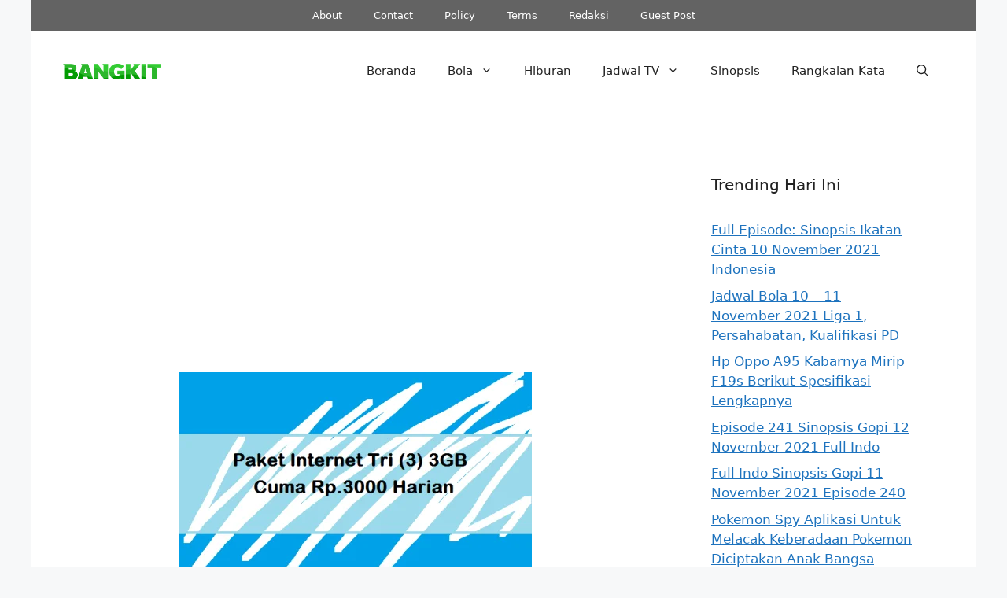

--- FILE ---
content_type: text/html; charset=utf-8
request_url: https://www.google.com/recaptcha/api2/aframe
body_size: 270
content:
<!DOCTYPE HTML><html><head><meta http-equiv="content-type" content="text/html; charset=UTF-8"></head><body><script nonce="UpIQyxGRQ0xK5VsRWxjFiw">/** Anti-fraud and anti-abuse applications only. See google.com/recaptcha */ try{var clients={'sodar':'https://pagead2.googlesyndication.com/pagead/sodar?'};window.addEventListener("message",function(a){try{if(a.source===window.parent){var b=JSON.parse(a.data);var c=clients[b['id']];if(c){var d=document.createElement('img');d.src=c+b['params']+'&rc='+(localStorage.getItem("rc::a")?sessionStorage.getItem("rc::b"):"");window.document.body.appendChild(d);sessionStorage.setItem("rc::e",parseInt(sessionStorage.getItem("rc::e")||0)+1);localStorage.setItem("rc::h",'1768572277179');}}}catch(b){}});window.parent.postMessage("_grecaptcha_ready", "*");}catch(b){}</script></body></html>